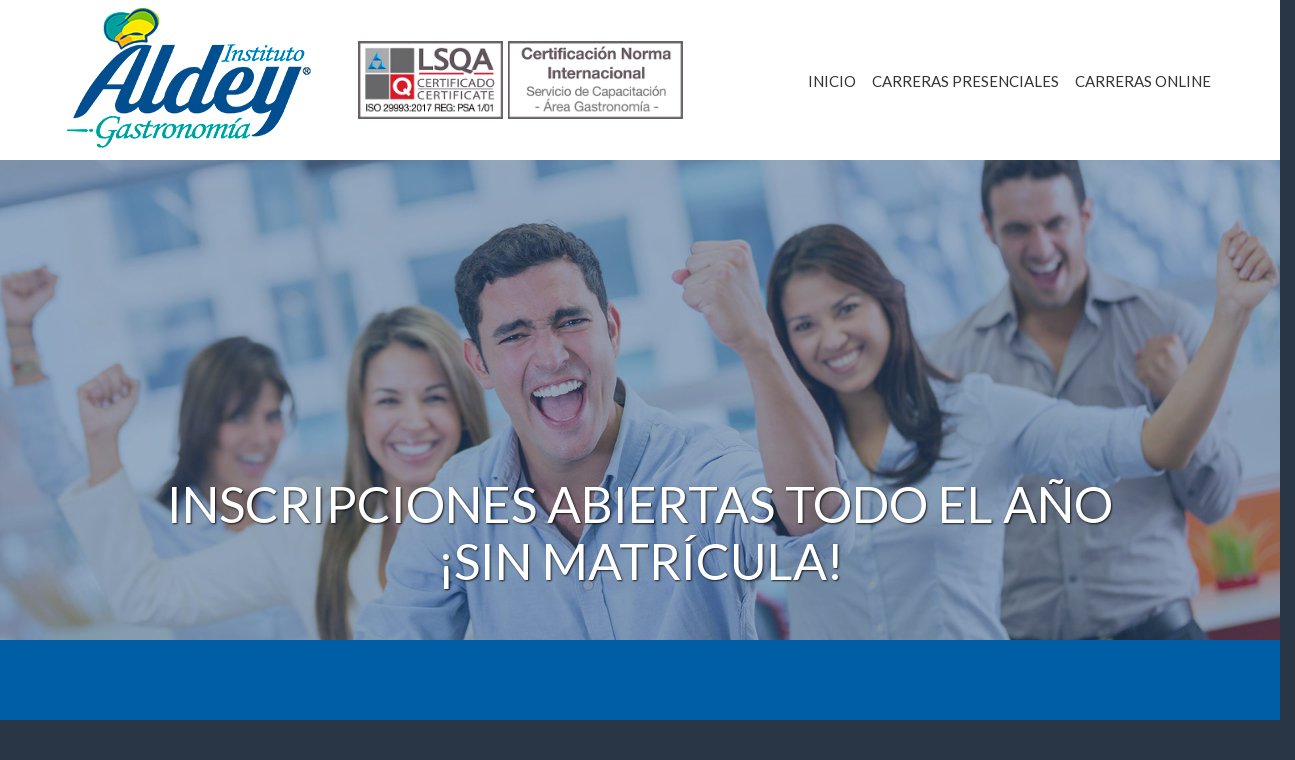

--- FILE ---
content_type: text/html; charset=UTF-8
request_url: https://aldeygastronomia.edu.uy/
body_size: 3287
content:
<!DOCTYPE html>
<html lang="es">

<head>
  <!-- Meta -->
  <meta charset="utf-8">
  <meta http-equiv="X-UA-Compatible" content="IE=edge">
  <meta name="viewport" content="width=device-width, initial-scale=1.0, user-scalable=no">
  <meta name="author" content="www.lunar.com.uy">
  <title>ALDEY - Escuela de Gastronomía Profesional</title>
  <!-- Core CSS -->
  <link href="https://aldeygastronomia.edu.uy/assets/css/bootstrap.min.css" rel="stylesheet">
  <link href="https://aldeygastronomia.edu.uy/assets/css/main.css?1.4" rel="stylesheet">
  <!-- AddOn/Plugin CSS -->
  <link href="https://aldeygastronomia.edu.uy/assets/css/blue.css" rel="stylesheet" title="Color">
  <link href="https://aldeygastronomia.edu.uy/assets/css/owl.carousel.css" rel="stylesheet">
  <link href="https://aldeygastronomia.edu.uy/assets/css/owl.transitions.css" rel="stylesheet">
  <link href="https://aldeygastronomia.edu.uy/assets/css/animate.min.css" rel="stylesheet">
  <link href="https://aldeygastronomia.edu.uy/assets/css/aos.css" rel="stylesheet">
  <!-- Fonts -->
  <link href="https://fonts.googleapis.com/css?family=Lato:300,400,700" rel="stylesheet">
  <!-- Icons/Glyphs -->
  <link href="https://aldeygastronomia.edu.uy/assets/fonts/fontello.css" rel="stylesheet">
  <!-- Favicon -->
  <link rel="shortcut icon" href="https://aldeygastronomia.edu.uy/assets/images/favicon.ico">
  <!-- HTML5 elements and media queries Support for IE8 : HTML5 shim and Respond.js -->
  <!--[if lt IE 9]>
			<script src="assets/js/html5shiv.js"></script>
			<script src="assets/js/respond.min.js"></script>
		<![endif]-->
  	 <!-- Google Tag Manager -->
<script>(function(w,d,s,l,i){w[l]=w[l]||[];w[l].push({'gtm.start':
new Date().getTime(),event:'gtm.js'});var f=d.getElementsByTagName(s)[0],
j=d.createElement(s),dl=l!='dataLayer'?'&l='+l:'';j.async=true;j.src=
'https://www.googletagmanager.com/gtm.js?id='+i+dl;f.parentNode.insertBefore(j,f);
})(window,document,'script','dataLayer','GTM-W93534L');</script>
<!-- End Google Tag Manager -->
 <script>
<!--//--><![CDATA[// ><!--

  (function(i,s,o,g,r,a,m){i['GoogleAnalyticsObject']=r;i[r]=i[r]||function(){
  (i[r].q=i[r].q||[]).push(arguments)},i[r].l=1*new Date();a=s.createElement(o),
  m=s.getElementsByTagName(o)[0];a.async=1;a.src=g;m.parentNode.insertBefore(a,m)
  })(window,document,'script','https://www.google-analytics.com/analytics.js','ga');

  ga('create', 'UA-80133837-1', 'auto');
  ga('send', 'pageview');


//--><!]]>
</script> 
	  <script type="text/javascript">
    BASE_URL = "https://aldeygastronomia.edu.uy/";
  </script>
</head>

<body id="top">
   <!-- Google Tag Manager (noscript) -->
<noscript><iframe src="https://www.googletagmanager.com/ns.html?id=GTM-W93534L"
height="0" width="0" style="display:none;visibility:hidden"></iframe></noscript>
<!-- End Google Tag Manager (noscript) -->
	  <!--  HEADER -->
  <header>
    <div class="navbar">
      <div class="navbar-header hidden-md hidden-lg">
        <div class="container" style="display:flex; align-items:center;">
          <div class="col-xs-5" style="padding-left: 0;">
            <a href="#top"><img src="https://aldeygastronomia.edu.uy/assets/images/logo.png?0.1" class="logo" alt="Logo Aldey"></a>
          </div>
          <div class="col-xs-5">
            <img src="https://aldeygastronomia.edu.uy/assets/images/calidad/logo-lsqa.jpg" alt="Logo LQSA" class="img-responsive visible-xs visible-sm inner-xxxs" width="150" style="padding-bottom:5px;">
            <img src="https://aldeygastronomia.edu.uy/assets/images/calidad/logos-calidad-gastronomia.png" alt="Logo LQSA" class="img-responsive visible-xs visible-sm inner-xxxs" width="175">
          </div>
          <div class="col-xs-2">
            <!-- LOGO MOBILE : END -->
            <a class="navbar-toggle btn responsive-menu pull-right" data-toggle="collapse" data-target=".navbar-collapse"><i class='icon-menu-1'></i></a>
          </div>
        </div><!-- /.container -->
      </div><!-- /.navbar-header -->
      <div class="yamm">
        <div class="navbar-collapse collapse">
          <div class="container" style="display: flex; align-items:center; width:95%">
            <div class="col-md-3">
              <!-- LOGO -->
              <a href="https://aldeygastronomia.edu.uy/"><img src="https://aldeygastronomia.edu.uy/assets/images/logo.png?0.1" class="img-responsive hidden-xs" alt="Logo Aldey"></a>
              <!--  LOGO : END -->
            </div>
            <div class="col-md-3" style="display: flex;">
              <img src="https://aldeygastronomia.edu.uy/assets/images/calidad/logo-lsqa.jpg" alt="Logo LQSA" class="img-responsive hidden-xs" width="150" style="padding-right: 5px;">
              <img src="https://aldeygastronomia.edu.uy/assets/images/calidad/logos-calidad-gastronomia.png" alt="Logo LQSA" class="img-responsive hidden-xs" width="175">
            </div>
            <div class="col-md-6">
              <!-- MAIN NAVIGATION -->
              <ul class="nav navbar-nav pull-right" style="margin-top: 0;">
                <li><a href="https://aldeygastronomia.edu.uy/#top" class="scroll-to" data-anchor-offset="0">INICIO</a></li>
                <li><a href="https://aldeygastronomia.edu.uy/#carreras" class="scroll-to" data-anchor-offset="30">CARRERAS PRESENCIALES</a></li>
                <li><a href="https://aldeygastronomia.edu.uy/#carrerasonline" class="scroll-to" data-anchor-offset="30">CARRERAS ONLINE</a></li>
                              </ul><!-- /.nav -->
            </div>
            <!-- MAIN NAVIGATION : END -->
          </div><!-- /.container -->
        </div><!-- /.navbar-collapse -->
      </div><!-- /.yamm -->
    </div><!-- /.navbar -->
  </header>
  <!-- HEADER : END  -->
  <!-- MAIN -->
<main>
  <section>
    <div class="row-fluid">
          </div>
  </section>
  <!-- SECTION – HERO -->
  <section id="hero">
    <div id="owl-main" class="owl-carousel height-xs owl-inner-nav owl-ui-lg">
      <div class="item" style="background-image: url(assets/images/slider-2.jpg);">
        <div class="container">
          <div class="caption vertical-bottom text-center">
            <h1 class="fadeInLeft-1 light-color">INSCRIPCIONES ABIERTAS TODO EL AÑO </h1>
            <h1 class="fadeInLeft-2 light-color">¡SIN MATRÍCULA!</h1>
          </div><!-- /.caption -->
        </div><!-- /.container -->
      </div><!-- /.item -->
    </div><!-- /.owl-carousel -->
  </section>
  <!--  SECTION – HERO : END  -->
  <!-- SECTION – PRESENCIALES -->
  <section id="carreras" class="blue-bg">
    <div class="inner-top-xs">
      <div class="row">
        <div class="col-md-12 center-block text-center">
          <header>
            <h1>CARRERAS Y CURSOS PRESENCIALES</h1>
          </header>
        </div><!-- /.col -->
      </div><!-- /.row -->
      <div class="row inner-top-xs">
        <div class="portfolio inner-top-5">
          <ul class="items fullscreen">
            <li class="item thumb">
              <a href="https://aldeygastronomia.edu.uy/curso/pasteleria">
                <figure>
                  <img src="https://aldeygastronomia.edu.uy/assets/images/reposteria-pasteleria-profesional.jpg" alt="">
                  <figcaption class="bordered azul-2 no-top-border">
                    <div class="info">
                      <h2>Curso de Pastelería</h2>
                    </div>
                  </figcaption>
                </figure>
              </a>
            </li><!-- /.item -->
            <li class="item thumb">
              <a href="https://aldeygastronomia.edu.uy/curso/panaderia">
                <figure>
                  <img src="https://aldeygastronomia.edu.uy/assets/images/shutterstock_125736236.jpg" alt="">
                  <figcaption class="bordered no-top-border">
                    <div class="info">
                      <h2>Curso de Panadería</h2>
                    </div>
                  </figcaption>
                </figure>
              </a>
            </li><!-- /.item -->
          </ul><!-- /.items -->
        </div><!-- /.container -->
      </div>
    </div><!-- /.container -->
  </section>
  <!--  SECTION – PRESENCIALES : END  -->
  <!-- llamador -->
  <section id="carrerasonline" class="img-bg" style="background-image: url(assets/images/parallax-2.jpg);">
    <div class="container inner-xs">
      <div class="row">
        <div class="call-2 col-md-12 text-center">
          <header>
            <h1>CURSOS A DISTANCIA</h1>
        </div><!-- /.col -->
      </div><!-- /.row -->
    </div><!-- /.container -->
  </section>
  <!--  llamador END -->
  <!-- SECTION – ONLINE -->
  <section>
    <div class="portfolio inner-top-5">
      <ul class="items fullscreen">
        <li class="item thumb">
          <a href="https://cursos-distancia.com.uy/area-gastronomia/curso-de-gastronomia/curso-de-gastronomia.html" target="_blank">
            <figure>
              <img src="https://aldeygastronomia.edu.uy/assets/images/gastronomia-profesional-cocina-internacional_0.jpg" alt="">
              <figcaption class="bordered bg-green no-top-border">
                <div class="info">
                  <h2>Cocina Internacional</h2>
                </div><!-- /.info -->
              </figcaption>
            </figure>
          </a>
        </li><!-- /.item -->
        <li class="item thumb">
          <a href="https://cursos-distancia.com.uy/area-gastronomia/curso-de-reposteria/curso-de-reposteria.html" target="_blank">
            <figure>
              <img src="https://aldeygastronomia.edu.uy/assets/images/Curso-Avanzado-Pasteleria2.jpg" alt="">
              <figcaption class="bordered bg-green-2  no-top-border">
                <div class="info">
                  <h2>Repostería</h2>
                </div><!-- /.info -->
              </figcaption>
            </figure>
          </a>
        </li><!-- /.item -->
        <li class="item thumb">
          <a href="https://cursos-distancia.com.uy/curso/decoracion-de-tortas.html" target="_blank">
            <figure>
              <img src="https://aldeygastronomia.edu.uy/assets/images/decoracion-tortas-artesanias-azucar3.jpg" alt="">
              <figcaption class="bordered bg-green-3  no-top-border">
                <div class="info">
                  <h2>Decoración de Tortas</h2>
                </div><!-- /.info -->
              </figcaption>
            </figure>
          </a>
        </li><!-- /.item -->
        <li class="item thumb">
          <a href="https://cursos-distancia.com.uy/curso/reposteria-y-panificacion-artesanal.html" target="_blank">
            <figure>
              <img src="https://aldeygastronomia.edu.uy/assets/images/reposteria-pasteleria-profesional4.jpg" alt="">
              <figcaption class="bordered bg-green-2  no-top-border">
                <div class="info">
                  <h2>Repostería y panificación artesanal</h2>
                </div><!-- /.info -->
              </figcaption>
            </figure>
          </a>
        </li><!-- /.item -->
        <li class="item thumb">
          <a href="https://cursos-distancia.com.uy/curso/panificacion-artesanal.html" target="_blank">
            <figure>
              <img src="https://aldeygastronomia.edu.uy/assets/images/shutterstock_125736236.jpg" alt="">
              <figcaption class="bordered bg-green-3  no-top-border">
                <div class="info">
                  <h2>Panificación artesanal</h2>
                </div><!-- /.info -->
              </figcaption>
            </figure>
          </a>
        </li><!-- /.item -->
        <li class="item thumb">
          <a href="https://cursos-distancia.com.uy/area-gastronomia/curso-de-conservas/curso-de-conservas.html" target="_blank">
            <figure>
              <img src="https://aldeygastronomia.edu.uy/assets/images/conservas1.jpg" alt="">
              <figcaption class="bordered bg-green-3  no-top-border">
                <div class="info">
                  <h2>Elaboración de Conservas</h2>
                </div><!-- /.info -->
              </figcaption>
            </figure>
          </a>
        </li><!-- /.item -->
      </ul><!-- /.items -->
    </div><!-- /.container -->
  </section>
  <!--  SECTION – ONLINE : END  -->
</main>
<!--  MAIN : END -->
<div class="modal fade" id="escuela-peluqueria" tabindex="-1" role="dialog" aria-labelledby="myModalLabel">
  <div class="modal-dialog modal-xs" role="document">
    <div class="modal-content">
      <div class="modal-header">
        <button type="button" class="close close-listado-cursos" data-dismiss="modal" aria-label="Close"><span aria-hidden="true">&times;</span></button>
        <h2 class="text-center outer-bottom-0">Escuela de Peluquería y Barbería Profesional</h2>
      </div>
      <div class="modal-body listado-cursos text-center">
        <div class="inner-top-xs">
          <p><a href="http://aldeypeluqueria.edu.uy/curso/curso-de-barbería-profesional" target="_blank">Curso de Barbería Profesional</a></p>
          <p><a href="http://aldeypeluqueria.edu.uy/curso/curso-de-peluquería-y-estética-capilar" target="_blank">Curso de Peluquería y Estética Capilar</a></p>
        </div>
      </div>
    </div>
  </div>
</div>
<div class="modal fade" id="estetica" tabindex="-1" role="dialog" aria-labelledby="myModalLabel">
  <div class="modal-dialog modal-xs" role="document">
    <div class="modal-content">
      <div class="modal-header">
        <button type="button" class="close close-listado-cursos" data-dismiss="modal" aria-label="Close"><span aria-hidden="true">&times;</span></button>
        <h2 class="text-center outer-bottom-0">Escuela de Bienestar y Estética Integral</h2>
      </div>
      <div class="modal-body listado-cursos text-center">
        <div class="inner-top-xs">
                  </div>
      </div>
    </div>
  </div>
</div>
<div class="modal fade" id="marketing-online" tabindex="-1" role="dialog" aria-labelledby="myModalLabel">
  <div class="modal-dialog modal-xs" role="document">
    <div class="modal-content">
      <div class="modal-header">
        <button type="button" class="close close-listado-cursos" data-dismiss="modal" aria-label="Close"><span aria-hidden="true">&times;</span></button>
        <h2 class="text-center outer-bottom-0">Marketing, Ventas, Atención al Cliente</h2>
      </div>
      <div class="modal-body listado-cursos text-center">
        <div class="inner-top-xs">
                  </div>
      </div>
    </div>
  </div>
</div>
<div class="modal fade" id="hoteleria-online" tabindex="-1" role="dialog" aria-labelledby="myModalLabel">
  <div class="modal-dialog modal-xs" role="document">
    <div class="modal-content">
      <div class="modal-header">
        <button type="button" class="close close-listado-cursos" data-dismiss="modal" aria-label="Close"><span aria-hidden="true">&times;</span></button>
        <h2 class="text-center outer-bottom-0">Hotelería, Turismo y Hospitalidad</h2>
      </div>
      <div class="modal-body listado-cursos text-center">
        <div class="inner-top-xs">
                  </div>
      </div>
    </div>
  </div>
</div>
<div class="modal fade" id="recursos-humanos-online" tabindex="-1" role="dialog" aria-labelledby="myModalLabel">
  <div class="modal-dialog modal-xs" role="document">
    <div class="modal-content">
      <div class="modal-header">
        <button type="button" class="close close-listado-cursos" data-dismiss="modal" aria-label="Close"><span aria-hidden="true">&times;</span></button>
        <h2 class="text-center outer-bottom-0">Recursos Humanos</h2>
      </div>
      <div class="modal-body listado-cursos text-center">
        <div class="inner-top-xs">
                  </div>
      </div>
    </div>
  </div>
</div>
<div class="modal fade" id="formadores-online" tabindex="-1" role="dialog" aria-labelledby="myModalLabel">
  <div class="modal-dialog modal-xs" role="document">
    <div class="modal-content">
      <div class="modal-header">
        <button type="button" class="close close-listado-cursos" data-dismiss="modal" aria-label="Close"><span aria-hidden="true">&times;</span></button>
        <h2 class="text-center outer-bottom-0">Formación de Formadores e Instructores</h2>
      </div>
      <div class="modal-body listado-cursos text-center">
        <div class="inner-top-xs">
                  </div>
      </div>
    </div>
  </div>
</div>
<div class="modal fade" id="masaje-online" tabindex="-1" role="dialog" aria-labelledby="myModalLabel">
  <div class="modal-dialog modal-xs" role="document">
    <div class="modal-content">
      <div class="modal-header">
        <button type="button" class="close close-listado-cursos" data-dismiss="modal" aria-label="Close"><span aria-hidden="true">&times;</span></button>
        <h2 class="text-center outer-bottom-0">Reflexología y Masaje Oriental</h2>
      </div>
      <div class="modal-body listado-cursos text-center">
        <div class="inner-top-xs">
                  </div>
      </div>
    </div>
  </div>
</div>  <!-- FOOTER -->
  <footer id="contacto" class="dark-bg">
    <div class="container inner">
      <div class="row">
        <div class="col-md-7 col-sm-12 info-pie">
          <!-- <a href="#top" class="scroll-to"><img class="logo img-intext" src="https://aldeygastronomia.edu.uy/assets/images/logo-pie.png" alt="logo Aldey"></a> -->
          <p>Mercedes 832<br>Montevideo, Uruguay</p>
          <p>Tel. 2903 2123</p>
        </div><!-- /.col -->
      </div><!-- /.row -->
    </div><!-- .container -->
    <div class="footer-bottom">
      <div class="container inner text-center">
        <p>Todos los derechos reservados Instituto Aldey 2026©</p>
      </div><!-- .container -->
    </div><!-- .footer-bottom -->
  </footer>
  <!--  FOOTER : END  -->
  <!-- JavaScripts placed at the end of the document so the pages load faster -->
  <script src="https://aldeygastronomia.edu.uy/assets/js/jquery.min.js"></script>
  <script src="https://aldeygastronomia.edu.uy/assets/js/jquery.easing.1.3.min.js"></script>
  <script src="https://aldeygastronomia.edu.uy/assets/js/jquery.form.js"></script>
  <script src="https://aldeygastronomia.edu.uy/assets/js/jquery.validate.min.js"></script>
  <script src="https://aldeygastronomia.edu.uy/assets/js/bootstrap.min.js"></script>
  <script src="https://aldeygastronomia.edu.uy/assets/js/aos.js"></script>
  <script src="https://aldeygastronomia.edu.uy/assets/js/owl.carousel.min.js"></script>
  <script src="https://aldeygastronomia.edu.uy/assets/js/jquery.isotope.min.js"></script>
  <script src="https://aldeygastronomia.edu.uy/assets/js/imagesloaded.pkgd.min.js"></script>
  <script src="https://aldeygastronomia.edu.uy/assets/js/jquery.easytabs.min.js"></script>
  <script src="https://aldeygastronomia.edu.uy/assets/js/viewport-units-buggyfill.js"></script>
  <script src="https://aldeygastronomia.edu.uy/assets/js/scripts.js"></script>
  <script src="https://aldeygastronomia.edu.uy/assets/js/custom.js"></script>
  <script src="https://aldeygastronomia.edu.uy/assets/js/formulario.js"></script>
  <script src="https://aldeygastronomia.edu.uy/assets/js/funciones.js?0.1"></script>
</body>

</html>

--- FILE ---
content_type: text/css
request_url: https://aldeygastronomia.edu.uy/assets/css/blue.css
body_size: 712
content:
a:hover,
a:focus,
.bordered .info h3 a:hover,
.bordered .info h4 a:hover,
.icon i.icn,
.meta a:hover,
.meta li.categories:hover:before,
.more:hover,
.navbar.basic .nav > li > a:hover,
.navbar.basic .nav > li > a:focus,
.navbar.basic .nav .open > a,
.navbar.basic .nav .open > a:hover,
.navbar.basic .nav .open > a:focus,
.navbar .dropdown-menu:not(.yamm-dropdown-menu) li a:hover,
.navbar .dropdown-menu:not(.yamm-dropdown-menu) li a.active,
.navbar-header .info a:hover,
.nav > li > a:hover,
.owl-carousel:hover .owl-next:hover,
.owl-carousel:hover .owl-prev:hover,
.panel-title > a:hover,
#scrollUp:hover,
.sidemeta .format-wrapper a,
.tabs-side .tab.active a,
.tabs-top .tab.active a,
.text-center .panel-title > a:hover span:after,
ul.arrowed li:before,
ul.circled li:before,
.yamm .yamm-content a:hover {
	color: #305783;
}

.tint-bg .btn,
.tint-color {
	background: transparent !important;
    color: #fff !important;
    border: 2px solid white;
    font-size: 22px;
    font-weight: 500;
}

.btn,
.classic-blog .post .date,
.navbar .dropdown-menu:not(.yamm-dropdown-menu) > .active > a,
.navbar .dropdown-menu:not(.yamm-dropdown-menu) > .active > a:focus,
.navbar .dropdown-menu:not(.yamm-dropdown-menu) > .active > a:hover,
.navbar .dropdown-menu:not(.yamm-dropdown-menu) > li > a:focus,
.navbar .dropdown-menu:not(.yamm-dropdown-menu) > li > a:hover,
.navbar .dropdown-submenu:focus > a,
.navbar .dropdown-submenu:hover > a,
.owl-pagination .owl-page.active span,
.owl-pagination .owl-page:hover span,
#owl-main .caption h1 span.tint-bg,
#owl-main .caption p span.tint-bg,
.pagination > li > a,
.pagination > li > span,
.post.format-quote,
.sidemeta .format-wrapper a:hover,
.sidenav li a:hover,
.tabs-circle-top .tab.active a,
.tabs-side .tab a:hover,
.tabs-top .tab a:hover,

.tint-bg.img-bg-soft:before,
.tint-bg.img-bg-softer:before,
.tooltip-inner {
	background-color: #3F8DBF;
}
.tint-bg {
	background-color: transparent;
}

.btn:hover,
.btn:focus,
.btn:active,
.btn.active,
.pagination > .active > a,
.pagination > .active > span,
.pagination > .active > a:hover,
.pagination > .active > span:hover,
.pagination > li > a:hover,
.pagination > li > a:focus {
	background-color: #387EAA;
}

.icon-overlay a .icn-more,
.items li .text-overlay,
.owl-carousel .item .text-overlay,
.thumbs .thumb .text-overlay {
	background-color: rgba(21, 65, 114, .7);
}

.classic-blog .post .date,
.icon.circle,
.sidemeta .format-wrapper a,
.tabs-circle-top .tab.active a,
.tabs-circle-top .tab a:hover,
.tabs-side .tab a:hover,
.tabs-top .tab a:hover {
	border-color: #3F8DBF;
}

.tooltip.top .tooltip-arrow,
.tooltip.top-left .tooltip-arrow,
.tooltip.top-right .tooltip-arrow {
	border-top-color: #3F8DBF;
}
.tooltip.right .tooltip-arrow {
	border-right-color: #3F8DBF;
}
.tooltip.left .tooltip-arrow {
	border-left-color: #3F8DBF;
}
.tooltip.bottom .tooltip-arrow,
.tooltip.bottom-left .tooltip-arrow,
.tooltip.bottom-right .tooltip-arrow {
	border-bottom-color: #3F8DBF;
}

#owl-main .caption h1 span.tint-bg,
#owl-main .caption p span.tint-bg  {
	box-shadow: -.500em 0 0 #3F8DBF, .500em 0 0 #3F8DBF;
}

::selection {
	background: #B6DBF2; /* Safari */
}

::-moz-selection {
	background: #B6DBF2; /* Firefox */
}

--- FILE ---
content_type: text/plain
request_url: https://www.google-analytics.com/j/collect?v=1&_v=j102&a=2004271287&t=pageview&_s=1&dl=https%3A%2F%2Faldeygastronomia.edu.uy%2F&ul=en-us%40posix&dt=ALDEY%20-%20Escuela%20de%20Gastronom%C3%ADa%20Profesional&sr=1280x720&vp=1280x720&_u=IEBAAEABAAAAACAAI~&jid=2105117170&gjid=1429380542&cid=1343723738.1769904034&tid=UA-80133837-1&_gid=2068144254.1769904034&_r=1&_slc=1&z=295766771
body_size: -453
content:
2,cG-JSCK7MSQTF

--- FILE ---
content_type: application/javascript
request_url: https://aldeygastronomia.edu.uy/assets/js/formulario.js
body_size: 759
content:
function enviar_form_contacto () {
  var nombre=$('#nombre').val();
  var departamento=$('#departamento').val();
  var email=$('#email').val();
  var telefono=$('#telefono').val();
  var consulta=$('#consulta').val();
  var control=$('#control').val();
  var codigo=$('#codigo').val();
  var curso_id=$('#curso_id').val();
  var curso_nombre=$('#curso_nombre').val();
  var url=$('#url').val();  

  if (nombre=="" || departamento=="seleccionar" || email=="" || telefono=="" || consulta=="") {
    $('#enviando').html('<div class="alert alert-danger" role="alert">Todos los campos son obligatorios.</div>');
    return false;
  }else if (!validarmail(email)) {
    $('#enviando').html('<div class="alert alert-danger" role="alert">Formato incorrecto de correo electr&oacute;nico.</div>');
    return false;
  }else if (telefono.length<8 || telefono.length>9) {
    $('#enviando').html('<div class="alert alert-danger" role="alert">Teléfono debe tener 8 o 9 digitos.</div>');
    return false; 
  }else  if(telefono[0]!=0 && telefono[0]!=9 && telefono[0]!=4 && telefono[0]!=2){
    $('#enviando').html('<div class="alert alert-danger" role="alert">Teléfono incorrecto.</div>');
    return false;
  }else{
    $('#btn-enviar').css('display','none');    
    $('#enviando').html('<div class="alert alert-success" role="alert">Enviando...</div>');   
    var ruta=getRutaRelativa();
    $.post(ruta+"/enviar.php",{nombre:nombre,email:email,departamento:departamento,consulta:consulta,telefono:telefono,control:control,codigo:codigo,curso_id:curso_id,curso_nombre:curso_nombre,url:url},function(respuesta){
      if(respuesta=="1"){
      window.location=document.getElementById("form_cursos").action;      
    }else{
      $('#btn-enviar').css('display','block'); 
      $('#error').html('<div class="alert alert-danger" role="alert">Error al enviar su consulta intente nuevamente.</div>');
    }
     });
    return false;
  }
  return false;
}



function enviar_form_contacto1 () {
  var nombre=$('#nombre1').val();
  var departamento=$('#departamento1').val();
  var email=$('#email1').val();
  var telefono=$('#telefono1').val();
  var consulta=$('#consulta1').val();
  var control=$('#control').val();
  var codigo=$('#codigo').val();
  var curso_id=$('#curso_id').val();
  var curso_nombre=$('#curso_nombre').val();
  var url=$('#url').val();  

  if (nombre=="" || departamento=="seleccionar" || email=="" || telefono=="" || consulta=="") {
    $('#enviando1').html('<div class="alert alert-danger" role="alert">Todos los campos son obligatorios.</div>');
    return false;
  }else if (!validarmail(email)) {
    $('#enviando1').html('<div class="alert alert-danger" role="alert">Formato incorrecto de correo electr&oacute;nico.</div>');
    return false;
  }else if (telefono.length<8 || telefono.length>9) {
    $('#enviando1').html('<div class="alert alert-danger" role="alert">Teléfono debe tener 8 o 9 digitos.</div>');
    return false; 
  }else  if(telefono[0]!=0 && telefono[0]!=9 && telefono[0]!=4 && telefono[0]!=2){
    $('#enviando1').html('<div class="alert alert-danger" role="alert">Teléfono incorrecto.</div>');
    return false;
  }else{
    $('#btn-enviar1').css('display','none');    
    $('#enviando1').html('<div class="alert alert-success" role="alert">Enviando...</div>');   
    var ruta=getRutaRelativa();
    $.post(ruta+"/enviar.php",{nombre:nombre,email:email,departamento:departamento,consulta:consulta,telefono:telefono,control:control,codigo:codigo,curso_id:curso_id,curso_nombre:curso_nombre,url:url},function(respuesta){
      if(respuesta=="1"){
      window.location=document.getElementById("form_cursos").action;      
    }else{
      $('#btn-enviar1').css('display','block'); 
      $('#error').html('<div class="alert alert-danger" role="alert">Error al enviar su consulta intente nuevamente.</div>');
    }
     });
    return false;
  }
  return false;
}




function validarmail (x) {

var atpos=x.indexOf("@");
var dotpos=x.lastIndexOf(".");
if (atpos<1 || dotpos<atpos+2 || dotpos+2>=x.length)
  {
    return false;
    }
    return true;

}


function getRutaRelativa () {

  var retorno="";
  var rutaabsoluta=document.URL;
  var res = rutaabsoluta.split("/");

  if(res.length==5){
    retorno="../";
  }else if(res.length==6){
    retorno="../../";
  }else if(res.length==7){
    retorno="../../../";
  }else if(res.length==8){
    retorno="../../../../";
  }else if(res.length==9){
    retorno="../../../../../";
  }
  return retorno;
}

function cerrargracias() {
  $('#div-gracias').css("display","none");
}

--- FILE ---
content_type: application/javascript
request_url: https://aldeygastronomia.edu.uy/assets/js/custom.js
body_size: -24
content:


/*===================================================================================*/
/*	CUSTOM JS/JQUERY SCRIPTS
/*===================================================================================*/

// Insert your own scripts in here!

--- FILE ---
content_type: application/javascript
request_url: https://aldeygastronomia.edu.uy/assets/js/scripts.js
body_size: 5835
content:


/*===================================================================================*/
/*	GENERAL — HELPER FUNCTIONS
/*===================================================================================*/

// Get Breakpoint set in main.css (at the end)
function getCSSBreakpoint() {
	return	window.getComputedStyle(document.querySelector('body'), ':before')
			.getPropertyValue('content')
			.replace(/\"/g, '');
}

// Checks current Breakpoint
function cssBreakpoint(bp) {
	return getCSSBreakpoint() === bp && true;
}

// Debounce/Delay Window Resize Function for better Resize Performance
function debounce(func, wait, immediate) {
	var timeout,
		wait = wait || 100; // Default Delay 100ms
	return function() {
		var context	= this,
			args 	= arguments,
			later	= function() {
				timeout = null;
				if (!immediate) func.apply(context, args);
			},
			callNow	= immediate && !timeout;
		clearTimeout(timeout);
		timeout = setTimeout(later, wait);
		if (callNow) func.apply(context, args);
	}
}
// Call Resize Function
//$(window).resize(debounce(function() { ... })); // Without custom Delay (Default is 100ms)
//$(window).on('resize', debounce(function() { ... }, 250)); // With custom Delay of 250ms and 'on' Event Handler e.g.


/*===================================================================================*/
/*	FIXED NAVIGATION (BOOTSTRAP AFFIX)
/*===================================================================================*/

// $(document).ready(function() {
	
// 	function affixWrap() {
// 		$('.navbar .navbar-collapse').affix({
// 			offset: {
// 				top: $('.navbar-header').outerHeight(true)
// 			}
// 		});
// 		$('.affix, .affix-top')
// 			.wrap('<div class="affix-wrapper"></div>')
// 			.parent().css('min-height', $('.affix, .affix-top').outerHeight(true));
// 	}
	
// 	function affixUnwrap() {
// 		$('.affix, .affix-top').unwrap();
// 	}
	
// 	if (cssBreakpoint('md')) {
// 		affixWrap();
// 		var wrapped = true;
// 	}
// 	else var wrapped = false;
	
// 	$(window).resize(debounce(function () {
// 		if (cssBreakpoint('md') && !wrapped) {
// 			affixWrap();
// 			wrapped = true;
// 		}
// 		else if (cssBreakpoint('xs') && wrapped) {
// 			affixUnwrap();
// 			wrapped = false;
// 		}
// 	}));
	
// });


/*===================================================================================*/
/*	HEADER RESIZE
/*===================================================================================*/

$(document).ready(function() {
	
	// Settings
	var	topHeaderHeight		= $('.navbar-header').outerHeight(true), // -------	Get Height of Element that is not fixed and not being changed — used for Delay before Element starts changing
		objectStyles		= {
			navbarPadTop	: { // --------------------------------------------	Custom Element/Object Name — type what you want
				element		: '.navbar .navbar-collapse', // ------------------	CSS Class of Element that is being changed
				style		: 'padding-top', // -------------------------------	CSS Style that is being changed
				start		: 'currentValueFromCSS', // -----------------------	Change from e.g. 30 (Pixels) — if a String/Text is entered then the current Value from CSS File is being taken
				end			: 0, // -------------------------------------------	Change to e.g. 0 (Pixels)
				distance	: 300, // -----------------------------------------	Element is being resized for e.g. 300 (Pixels) scrolled
				delay		: topHeaderHeight // ------------------------------	Delay before Element starts changing e.g. 50 (Pixels)
			},
			navbarPadBot	: {
				element		: '.navbar .navbar-collapse',
				style		: 'padding-bottom',
				start		: 'currentValueFromCSS',
				end			: 0,
				distance	: 300,
				delay		: topHeaderHeight
			},
			navbarLogoH		: {
				element		: '.navbar-brand img',
				style		: 'height',
				start		: 'currentValueFromCSS',
				end			: 80,
				distance	: 300,
				delay		: topHeaderHeight
			}
		},
		scrolledFromTop		= 0,
		running				= false;
	
	function initialize() {
		$.each(objectStyles, function(obj, prop) {
			prop.start				= typeof prop.start === 'string' ? parseInt($(prop.element).css(prop.style), 10) : prop.start;
			prop.maxChange			= prop.start - prop.end;
			prop.scrollRatio		= prop.maxChange / prop.distance;
			prop.animTriggered		= false;
			prop.animFinished		= false;
			$(prop.element).addClass('animate');
		});
	}
	
	function destroy() {
		$.each(objectStyles, function(obj, prop) {
			$(prop.element)
				.css(prop.style, '')
				.removeClass('animate animate-after');
		});
	}
	
	function resizeHeader() {
		scrolledFromTop 	= $(document).scrollTop();
		running				= false;
		$.each(objectStyles, function(obj, prop) {
			if (scrolledFromTop > prop.delay) {
				if (!prop.animTriggered) prop.animTriggered = true;
				prop.scrolled = scrolledFromTop - prop.delay;
				if (prop.scrolled <= prop.distance) {
					prop.currentChange = prop.start - prop.scrolled * prop.scrollRatio.toFixed(2);
					$(prop.element).css(prop.style, prop.currentChange + 'px');
					if (prop.animFinished) {
						prop.animFinished = false;
						$(prop.element).removeClass('animate-after');
					}
				}
				else if (!prop.animFinished) {
					prop.animFinished = true;
					$(prop.element)
						.css(prop.style, prop.end + 'px')
						.addClass('animate-after');
				}
			}
			else if (prop.animTriggered) {
				prop.animTriggered = false;
				$(prop.element).css(prop.style, prop.start + 'px');
			}
		});
	}
	
	if (cssBreakpoint('md')) {
		initialize();
		var initialized = true;
	}
	else var initialized = false;
	
	$(window).resize(debounce(function () {
		if (cssBreakpoint('md') && !initialized) {
			initialize();
			resizeHeader();
			initialized = true;
		}
		else if (cssBreakpoint('xs') && initialized) {
			destroy();
			initialized = false;
		}
	}));
	
	$(window).scroll(function () {
		if (cssBreakpoint('md') && !running) window.requestAnimationFrame(resizeHeader);
		running = true;
	});
	
});


/*===================================================================================*/
/*	DROPDOWN ON HOVER (NAVIGATION)
/*===================================================================================*/

$(document).ready(function () {
	
	function dropdownHover() {
		$('.dropdown, .dropdown-submenu').addClass('hover');
		$(document).on({
			mouseenter: function () {
				$('.open').removeClass('open');
				$(this).addClass('open').find('.dropdown-toggle').removeAttr('data-toggle');
			},
			mouseleave: function () {
				$(this).removeClass('open').find('.dropdown-toggle').attr('data-toggle', 'dropdown');
			}
		}, '.dropdown.hover');
		
		$(document).on({
			mouseleave: function () {
				$(this).removeClass('open');
			}
		}, '.dropdown-submenu.hover.open');
	}
	
	function dropdownPress() {
		$('.dropdown, .dropdown-submenu').removeClass('hover');
	}
	
	$('.dropdown-submenu [data-toggle=dropdown]').click(function(event) {
		$(this).parent()
			.siblings('.open').removeClass('open')
			.find('.open').removeClass('open');
		$(this).parent()
			.toggleClass('open')
			.find('.open').removeClass('open');
		event.preventDefault();
		event.stopPropagation();
	});
	
	if (cssBreakpoint('md')) {
		dropdownHover();
		var dropdownHoverActive = true;
	}
	else var dropdownHoverActive = false;
	
	$(window).resize(debounce(function () {
		if (cssBreakpoint('md') && !dropdownHoverActive) {
			dropdownHover();
			dropdownHoverActive = true;
		}
		else if (cssBreakpoint('xs') && dropdownHoverActive) {
			dropdownPress();
			dropdownHoverActive = false;
		}
	}));
	
});


/*===================================================================================*/
/*	SMOOTH MAIN CONTENT REVEAL
/*===================================================================================*/

$(document).ready(function () {
	$('main').addClass('js-reveal');
});


/*===================================================================================*/
/*	AOS — ANIMATE ON SCROLL
/*===================================================================================*/

$(document).ready(function () {
	
	// Settings
	var aosEnable			= true, // ------------------------------------------------	Turn on/off AOS
		aosMobileDisable	= false, // -----------------------------------------------	Turn on/off AOS on Mobile
		aosContainer		= 'main', // ----------------------------------------------	Container (e.g. 'body' [with Footer] or '#main'/'main' [without Footer])
		aosItems			= '[class*="col-"], .isotope .item, .posts .post', // -----	Add/remove Elements to be animated
		aosAnimation		= 'fade-up'; // -------------------------------------------	Animation type (More on: https://github.com/michalsnik/aos)
	
	AOS.init({
		offset:		120, // -----------------------------------------------------------	Default: 120
		duration:	500, // -----------------------------------------------------------	Default: 400
		easing:		'ease-out-cubic', // ----------------------------------------------	Default: 'ease'
		delay:		0, // -------------------------------------------------------------	Default: 0
		once:		true, // ----------------------------------------------------------	Default: false
		disable:	!aosEnable, // ----------------------------------------------------	Default: false (Set above)
		startEvent:	'DOMContentLoaded' // ---------------------------------------------	Default: 'DOMContentLoaded'
	});
	
	function enableAOS() {
		$(aosContainer + ' ' + aosItems).attr({
			'data-aos'		: aosAnimation
		});
		disableAOS($(aosContainer + ' .collapsed').parents(aosContainer + ' > *').next().find(aosItems), true);
		aosEnabled = true;
	}
	
	function disableAOS(aosItem, stayEnabled) {
		aosItem.removeAttr('data-aos');
		aosEnabled = stayEnabled || false;
	}
	
	if (aosEnable && (!aosMobileDisable || cssBreakpoint('md')))
		enableAOS();
	else
		aosEnabled = false;
	
	$(window).resize(debounce(function () {
		if (aosEnable && !aosEnabled && (!aosMobileDisable || cssBreakpoint('md'))) {
			enableAOS();
			$(aosContainer + ' ' + aosItems).addClass('aos-animate');
		}
		else if (aosEnabled && aosMobileDisable && cssBreakpoint('xs'))
			disableAOS($(aosItems));
	}));
	
	$('a[data-filter]').click(function () {
		if(aosEnabled)
			disableAOS($(aosItems));
	});
	
});


/*===================================================================================*/
/*	OWL CAROUSEL
/*===================================================================================*/

$(document).ready(function () {
	
	var dragging = true;
	var owlElementID = "#owl-main";
	
	function fadeInReset() {
		if (!dragging) {
			$(owlElementID + " .caption .fadeIn-1, " + owlElementID + " .caption .fadeIn-2, " + owlElementID + " .caption .fadeIn-3").stop().delay(800).animate({ opacity: 0 }, { duration: 400, easing: "easeInCubic" });
		}
		else {
			$(owlElementID + " .caption .fadeIn-1, " + owlElementID + " .caption .fadeIn-2, " + owlElementID + " .caption .fadeIn-3").css({ opacity: 0 });
		}
	}
	
	function fadeInDownReset() {
		if (!dragging) {
			$(owlElementID + " .caption .fadeInDown-1, " + owlElementID + " .caption .fadeInDown-2, " + owlElementID + " .caption .fadeInDown-3").stop().delay(800).animate({ opacity: 0, top: "-15px" }, { duration: 400, easing: "easeInCubic" });
		}
		else {
			$(owlElementID + " .caption .fadeInDown-1, " + owlElementID + " .caption .fadeInDown-2, " + owlElementID + " .caption .fadeInDown-3").css({ opacity: 0, top: "-15px" });
		}
	}
	
	function fadeInUpReset() {
		if (!dragging) {
			$(owlElementID + " .caption .fadeInUp-1, " + owlElementID + " .caption .fadeInUp-2, " + owlElementID + " .caption .fadeInUp-3").stop().delay(800).animate({ opacity: 0, top: "15px" }, { duration: 400, easing: "easeInCubic" });
		}
		else {
			$(owlElementID + " .caption .fadeInUp-1, " + owlElementID + " .caption .fadeInUp-2, " + owlElementID + " .caption .fadeInUp-3").css({ opacity: 0, top: "15px" });
		}
	}
	
	function fadeInLeftReset() {
		if (!dragging) {
			$(owlElementID + " .caption .fadeInLeft-1, " + owlElementID + " .caption .fadeInLeft-2, " + owlElementID + " .caption .fadeInLeft-3").stop().delay(800).animate({ opacity: 0, left: "15px" }, { duration: 400, easing: "easeInCubic" });
		}
		else {
			$(owlElementID + " .caption .fadeInLeft-1, " + owlElementID + " .caption .fadeInLeft-2, " + owlElementID + " .caption .fadeInLeft-3").css({ opacity: 0, left: "15px" });
		}
	}
	
	function fadeInRightReset() {
		if (!dragging) {
			$(owlElementID + " .caption .fadeInRight-1, " + owlElementID + " .caption .fadeInRight-2, " + owlElementID + " .caption .fadeInRight-3").stop().delay(800).animate({ opacity: 0, left: "-15px" }, { duration: 400, easing: "easeInCubic" });
		}
		else {
			$(owlElementID + " .caption .fadeInRight-1, " + owlElementID + " .caption .fadeInRight-2, " + owlElementID + " .caption .fadeInRight-3").css({ opacity: 0, left: "-15px" });
		}
	}
	
	function fadeIn() {
		$(owlElementID + " .active .caption .fadeIn-1").stop().delay(500).animate({ opacity: 1 }, { duration: 800, easing: "easeOutCubic" });
		$(owlElementID + " .active .caption .fadeIn-2").stop().delay(700).animate({ opacity: 1 }, { duration: 800, easing: "easeOutCubic" });
		$(owlElementID + " .active .caption .fadeIn-3").stop().delay(1000).animate({ opacity: 1 }, { duration: 800, easing: "easeOutCubic" });
	}
	
	function fadeInDown() {
		$(owlElementID + " .active .caption .fadeInDown-1").stop().delay(500).animate({ opacity: 1, top: "0" }, { duration: 800, easing: "easeOutCubic" });
		$(owlElementID + " .active .caption .fadeInDown-2").stop().delay(700).animate({ opacity: 1, top: "0" }, { duration: 800, easing: "easeOutCubic" });
		$(owlElementID + " .active .caption .fadeInDown-3").stop().delay(1000).animate({ opacity: 1, top: "0" }, { duration: 800, easing: "easeOutCubic" });
	}
	
	function fadeInUp() {
		$(owlElementID + " .active .caption .fadeInUp-1").stop().delay(500).animate({ opacity: 1, top: "0" }, { duration: 800, easing: "easeOutCubic" });
		$(owlElementID + " .active .caption .fadeInUp-2").stop().delay(700).animate({ opacity: 1, top: "0" }, { duration: 800, easing: "easeOutCubic" });
		$(owlElementID + " .active .caption .fadeInUp-3").stop().delay(1000).animate({ opacity: 1, top: "0" }, { duration: 800, easing: "easeOutCubic" });
	}
	
	function fadeInLeft() {
		$(owlElementID + " .active .caption .fadeInLeft-1").stop().delay(500).animate({ opacity: 1, left: "0" }, { duration: 800, easing: "easeOutCubic" });
		$(owlElementID + " .active .caption .fadeInLeft-2").stop().delay(700).animate({ opacity: 1, left: "0" }, { duration: 800, easing: "easeOutCubic" });
		$(owlElementID + " .active .caption .fadeInLeft-3").stop().delay(1000).animate({ opacity: 1, left: "0" }, { duration: 800, easing: "easeOutCubic" });
	}
	
	function fadeInRight() {
		$(owlElementID + " .active .caption .fadeInRight-1").stop().delay(500).animate({ opacity: 1, left: "0" }, { duration: 800, easing: "easeOutCubic" });
		$(owlElementID + " .active .caption .fadeInRight-2").stop().delay(700).animate({ opacity: 1, left: "0" }, { duration: 800, easing: "easeOutCubic" });
		$(owlElementID + " .active .caption .fadeInRight-3").stop().delay(1000).animate({ opacity: 1, left: "0" }, { duration: 800, easing: "easeOutCubic" });
	}
	
	$(owlElementID).owlCarousel({
		
		autoPlay: 8000,
		stopOnHover: false,
        navigation: true,
		pagination: false,
		singleItem: true,
		addClassActive: true,
        transitionStyle: "fade",
        navigationText: ["<i class='icon-left-open-mini'></i>", "<i class='icon-right-open-mini'></i>"],
			
    	afterInit: function() {
        	fadeIn();
        	fadeInDown();
        	fadeInUp();
        	fadeInLeft();
        	fadeInRight();
    	},
		
    	afterMove: function() {
        	fadeIn();
			fadeInDown();
        	fadeInUp();
        	fadeInLeft();
        	fadeInRight();
    	},
		
    	afterUpdate: function() {
        	fadeIn();
			fadeInDown();
        	fadeInUp();
        	fadeInLeft();
        	fadeInRight();
    	},
		
    	startDragging: function() {
			dragging = true;
    	},
		
    	afterAction: function() {
        	fadeInReset();
			fadeInDownReset();
			fadeInUpReset();
        	fadeInLeftReset();
        	fadeInRightReset();
			dragging = false;
    	}
		
    });
	
	if ($(owlElementID).hasClass("owl-one-item")) {
		$(owlElementID + ".owl-one-item").data('owlCarousel').destroy();
	}
	
	$(owlElementID + ".owl-one-item").owlCarousel({
		singleItem: true,
		navigation: false,
		pagination: false
	});
	
	$('#transitionType li a').click(function () {
		
		$('#transitionType li a').removeClass('active');
		$(this).addClass('active');
		
		var newValue = $(this).attr('data-transition-type');
		
		$(owlElementID).data("owlCarousel").transitionTypes(newValue);
		$(owlElementID).trigger("owl.next");
		
		return false;
		
	});
	
	$("#owl-testimonials").owlCarousel({
		autoPlay: 5000,
		stopOnHover: true,
		navigation: true,
		pagination: true,
		singleItem: true,
		addClassActive: true,
		autoHeight: true,
		transitionStyle: "fadeInAfterOut",
		navigationText: ["<i class='icon-left-open-mini'></i>", "<i class='icon-right-open-mini'></i>"]
	});
	
	$("#owl-projects").owlCarousel({
		navigation: false,
		autoHeight: true,
		slideSpeed: 300,
		paginationSpeed: 400,
		rewindNav: false,
		singleItem: true,
		navigationText: ["<i class='icon-left-open-mini'></i>", "<i class='icon-right-open-mini'></i>"]
	});
	
	$("#owl-latest-works").owlCarousel({
		autoPlay: 5000,
		stopOnHover: true,
		navigation: true,
		pagination: true,
		rewindNav: true,
		items: 4,
		navigationText: ["<i class='icon-left-open-mini'></i>", "<i class='icon-right-open-mini'></i>"]
	});
	
	$("#owl-videos").owlCarousel({
		autoPlay: 5000,
		stopOnHover: true,
		navigation: true,
		pagination: true,
		rewindNav: true,
		items: 5,
		navigationText: ["<i class='icon-left-open-mini'></i>", "<i class='icon-right-open-mini'></i>"]
	});
	
	$("#owl-audio").owlCarousel({
		autoPlay: 5000,
		stopOnHover: true,
		navigation: true,
		pagination: true,
		rewindNav: true,
		items: 5,
		navigationText: ["<i class='icon-left-open-mini'></i>", "<i class='icon-right-open-mini'></i>"]
	});
	
	$("#owl-popular-posts").owlCarousel({
		autoPlay: 5000,
		stopOnHover: true,
		navigation: true,
		pagination: true,
		rewindNav: true,
		items: 5,
		navigationText: ["<i class='icon-left-open-mini'></i>", "<i class='icon-right-open-mini'></i>"]
	});
	
	$("#owl-related-posts").owlCarousel({
		autoPlay: 5000,
		stopOnHover: true,
		navigation: true,
		pagination: true,
		rewindNav: true,
		items: 2,
		itemsDesktopSmall: [1199, 2],
		itemsTablet: [977, 2],
		navigationText: ["<i class='icon-left-open-mini'></i>", "<i class='icon-right-open-mini'></i>"]
	});
	
	$("#owl-featured-works").owlCarousel({
		autoPlay: 5000,
		stopOnHover: true,
		navigation: true,
		pagination: true,
		rewindNav: true,
		singleItem: true,
		transitionStyle: "goDown",
		navigationText: ["<i class='icon-left-open-mini'></i>", "<i class='icon-right-open-mini'></i>"]
	});
	
	$("#owl-work-samples").owlCarousel({
		autoPlay: 5000,
		stopOnHover: true,
		navigation: true,
		pagination: true,
		rewindNav: true,
		items: 3,
		itemsDesktopSmall: [1199, 3],
		itemsTablet: [977, 2],
		navigationText: ["<i class='icon-left-open-mini'></i>", "<i class='icon-right-open-mini'></i>"]
	});
	
	$("#owl-work-samples-big").owlCarousel({
		autoPlay: 5000,
		stopOnHover: true,
		navigation: true,
		pagination: true,
		rewindNav: true,
		singleItem: true,
		transitionStyle: "fadeUp",
		navigationText: ["<i class='icon-left-open-mini'></i>", "<i class='icon-right-open-mini'></i>"]
	});
	
	$("#owl-work, [id*='owl-work-modal']").owlCarousel({
		autoPlay: 5000,
		slideSpeed: 200,
		paginationSpeed: 600,
		rewindSpeed: 800,
		stopOnHover: true,
		navigation: true,
		pagination: true,
		rewindNav: true,
		singleItem: true,
		autoHeight: true,
		navigationText: ["<i class='icon-left-open-mini'></i>", "<i class='icon-right-open-mini'></i>"]
	});
	
	$("#owl-office").owlCarousel({
		autoPlay: 5000,
		slideSpeed: 200,
		paginationSpeed: 600,
		rewindSpeed: 800,
		stopOnHover: true,
		navigation: true,
		pagination: true,
		rewindNav: true,
		singleItem: true,
		autoHeight: true,
		transitionStyle: "fade",
		navigationText: ["<i class='icon-left-open-mini'></i>", "<i class='icon-right-open-mini'></i>"]
	});
	
	$("#owl-clients").owlCarousel({
		autoPlay: 5000,
		stopOnHover: true,
		rewindNav: true,
		items: 4,
		itemsDesktopSmall: [1199, 4],
		itemsTablet: [977, 3],
		navigation: true,
		pagination: true,
		navigationText: ["<i class='icon-left-open-mini'></i>", "<i class='icon-right-open-mini'></i>"]
	});
	
	$(".slider-next").click(function () {
		owl.trigger('owl.next');
	})
	
	$(".slider-prev").click(function () {
		owl.trigger('owl.prev');
	})
	
});


/*===================================================================================*/
/*	ISOTOPE PORTFOLIO
/*===================================================================================*/

$(document).ready(function () {
	
	var $container = $('.items');
	
	$container.imagesLoaded(function () {
		$container.isotope({
			itemSelector: '.item'
		});
	});
	
	var resizeTimer;
	
	function resizeFunction() {
		$container.isotope();
	}
	
	$(window).resize(function() {
		clearTimeout(resizeTimer);
		resizeTimer = setTimeout(resizeFunction, 100);
	});
	
	$('a.panel-toggle.collapsed').click(function () {
		clearTimeout(resizeTimer);
		resizeTimer = setTimeout(resizeFunction, 100);
	});
	
	$('.portfolio .filter li a').click(function () {
		
		$('.portfolio .filter li a').removeClass('active');
		$(this).addClass('active');
		
		var selector = $(this).attr('data-filter');
	
		$container.isotope({
			filter: selector
		});
		
		return false;
		
	});
	
});


/*===================================================================================*/
/*	ISOTOPE BLOG
/*===================================================================================*/

$(document).ready(function () {
	
	var $container = $('.posts');
	
	$container.imagesLoaded(function () {
		$container.isotope({
			itemSelector: '.post'
		});
	});
	
	var resizeTimer;
	
	function resizeFunction() {
		$container.isotope();
	}
	
	$(window).resize(function() {
		clearTimeout(resizeTimer);
		resizeTimer = setTimeout(resizeFunction, 100);
	});
	
	$('.format-filter li a, .format-wrapper a').click(function () {
		
		var selector = $(this).attr('data-filter');
		
		$container.isotope({
			filter: selector
		});
		
		$('.format-filter li a').removeClass('active');
		$('.format-filter li a[data-filter="'+selector+'"]').addClass('active');
		
		$('html, body').animate({
			scrollTop: $('.format-filter').offset().top -130
		}, 600);
		
		return false;
		
	});
	
});


/*===================================================================================*/
/*	TABS
/*===================================================================================*/

$(document).ready(function () {
	
	$('.tabs.tabs-reasons').easytabs({
		cycle: 1500
	});
	
	$('.tabs.tabs-top, .tabs.tabs-circle-top, .tabs.tabs-2-big-top, .tabs.tabs-side').easytabs({
		animationSpeed: 200,
		updateHash: false
	});
	
});


/*===================================================================================*/
/*	ACCORDION (FOR ISOTOPE HEIGHT CALCULATION)
/*===================================================================================*/

$(document).ready(function () {
	if ($('.panel-group .portfolio').length > 0) {
		$('.panel-group .collapse.in').collapse({
			toggle: true
		});
	}
});


/*===================================================================================*/
/*	GO TO TOP / SCROLL UP
/*===================================================================================*/

! function (a, b, c) {
	a.fn.scrollUp = function (b) {
		a.data(c.body, "scrollUp") || (a.data(c.body, "scrollUp", !0), a.fn.scrollUp.init(b))
	}, a.fn.scrollUp.init = function (d) {
		var e = a.fn.scrollUp.settings = a.extend({}, a.fn.scrollUp.defaults, d),
			f = e.scrollTitle ? e.scrollTitle : e.scrollText,
			g = a("<a/>", {
				id: e.scrollName,
				href: "#top"/*,
				title: f*/
			}).appendTo("body");
		e.scrollImg || g.html(e.scrollText), g.css({
			display: "none",
			position: "fixed",
			zIndex: e.zIndex
		}), e.activeOverlay && a("<div/>", {
			id: e.scrollName + "-active"
		}).css({
			position: "absolute",
			top: e.scrollDistance + "px",
			width: "100%",
			borderTop: "1px dotted" + e.activeOverlay,
			zIndex: e.zIndex
		}).appendTo("body"), scrollEvent = a(b).scroll(function () {
			switch (scrollDis = "top" === e.scrollFrom ? e.scrollDistance : a(c).height() - a(b).height() - e.scrollDistance, e.animation) {
			case "fade":
				a(a(b).scrollTop() > scrollDis ? g.fadeIn(e.animationInSpeed) : g.fadeOut(e.animationOutSpeed));
				break;
			case "slide":
				a(a(b).scrollTop() > scrollDis ? g.slideDown(e.animationInSpeed) : g.slideUp(e.animationOutSpeed));
				break;
			default:
				a(a(b).scrollTop() > scrollDis ? g.show(0) : g.hide(0))
			}
		}), g.click(function (b) {
			b.preventDefault(), a("html, body").animate({
				scrollTop: 0
			}, e.scrollSpeed, e.easingType)
		})
	}, a.fn.scrollUp.defaults = {
		scrollName: "scrollUp",
		scrollDistance: 300,
		scrollFrom: "top",
		scrollSpeed: 300,
		easingType: "linear",
		animation: "fade",
		animationInSpeed: 200,
		animationOutSpeed: 200,
		scrollText: "Scroll to top",
		scrollTitle: !1,
		scrollImg: !1,
		activeOverlay: !1,
		zIndex: 2147483647
	}, a.fn.scrollUp.destroy = function (d) {
		a.removeData(c.body, "scrollUp"), a("#" + a.fn.scrollUp.settings.scrollName).remove(), a("#" + a.fn.scrollUp.settings.scrollName + "-active").remove(), a.fn.jquery.split(".")[1] >= 7 ? a(b).off("scroll", d) : a(b).unbind("scroll", d)
	}, a.scrollUp = a.fn.scrollUp
}(jQuery, window, document);

$(document).ready(function () {
	$.scrollUp({
		scrollName: "scrollUp", // Element ID
		scrollDistance: 700, // Distance from top/bottom before showing element (px)
		scrollFrom: "top", // "top" or "bottom"
		scrollSpeed: 1000, // Speed back to top (ms)
		easingType: "easeInOutCubic", // Scroll to top easing (see http://easings.net/)
		animation: "fade", // Fade, slide, none
		animationInSpeed: 200, // Animation in speed (ms)
		animationOutSpeed: 200, // Animation out speed (ms)
		scrollText: "<i class='icon-up-open-mini'></i>", // Text for element, can contain HTML
		scrollTitle: " ", // Set a custom <a> title if required. Defaults to scrollText
		scrollImg: 0, // Set true to use image
		activeOverlay: 0, // Set CSS color to display scrollUp active point, e.g "#00FFFF"
		zIndex: 1001 // Z-Index for the overlay
	});
});


/*===================================================================================*/
/*	ANIMATED / SMOOTH SCROLL TO ANCHOR
/*===================================================================================*/

$(document).ready(function() {
	
	$("a.scroll-to").click(function() {
		
		if ($(window).width() > 1024) {
			var navbarHeight = 45;
		}
		else {
			var navbarHeight = 0;
		}
		
		if ($(this).attr('data-anchor-offset') !== undefined) {
			var anchorOffset = $(this).attr('data-anchor-offset');
		}
		else {
			var anchorOffset = 0;
		}
		
		$("html, body").animate({
			scrollTop: $($(this).attr("href")).offset().top - navbarHeight - anchorOffset + "px"
		}, {
			duration: 1000,
			easing: "easeInOutCubic"
		});
		return false;
	});
	
});


/*===================================================================================*/
/*	SCROLL SPY
/*===================================================================================*/

$(document).ready(function () {
	$('body').scrollspy({ 
		target: '.navbar-collapse',
		offset: 50
	})
});


/*===================================================================================*/
/*	IMAGE HOVER
/*===================================================================================*/

$(document).ready(function () {
	$('.icon-overlay a').prepend('<span class="icn-more"></span>');
});


/*===================================================================================*/
/*	MODALS
/*===================================================================================*/

$('.modal').on('hidden.bs.modal', function () {
	$('.video-container iframe').attr("src", $(".video-container iframe").attr("src"));
});


/*===================================================================================*/
/*	DATA REL
/*===================================================================================*/

$(document).ready(function () {
	$('a[data-rel]').each(function () {
		$(this).attr('rel', $(this).data('rel'));
	});
});


/*===================================================================================*/
/*	TOOLTIP
/*===================================================================================*/

$(document).ready(function () {
	if ($("[rel=tooltip]").length) {
		$("[rel=tooltip]").tooltip();
	}
});


/*===================================================================================*/
/*	CONVERTING iOS SAFARI VIEWPORT UNITS (BUGGY) INTO PIXELS
/*===================================================================================*/

$(document).ready(function () {
	window.viewportUnitsBuggyfill.init();
});


/*===================================================================================*/
/*	FORM VALIDATION
/*===================================================================================*/

$(document).ready(function() {
	
	$('#contactform, #commentform').validate({
		
		errorPlacement: function(error, element) {  
			$(element).attr({
				'placeholder' : error.html()
			});
		},
		
		focusInvalid: false,
		
		rules: {
			name: {
				required: true,
				minlength: 2
			},
			email: {
				required: true,
				email: true
			},
			message: {
				required: true,
				minlength: 10
			}
		},
		
		messages: {
			name: {
				required: 'Please enter your name!',
				minlength: jQuery.format('Name requires at least {0} characters!')
			},
			email: {
				required: 'Please enter your email!',
				email: 'Please enter a valid email!'
			},
			message: {
				required: 'Please enter a message!',
				minlength: jQuery.format('Message requires at least {0} characters!')
			}
		},
		
		submitHandler: function(form) {
			$('#contactform .btn-submit').html('Sending message ...');
			$('#commentform .btn-submit').html('Sending comment ...');
			$(form).ajaxSubmit({
				success: function(responseText, statusText, xhr, $form) {
					$(form).delay(1300).slideUp('fast');
					$('#response').html(responseText).hide().delay(1300).slideDown('fast');
				}
			});
			return false;
		}
		
	});
	
});

--- FILE ---
content_type: application/javascript
request_url: https://aldeygastronomia.edu.uy/assets/js/funciones.js?0.1
body_size: 7
content:
function mensaje(donde, idCurso, numero){
	var ruta=getRutaRelativa();
	$.post(ruta+"curso/whatsapp", {idCurso:idCurso, numero:numero});
	window.open(donde, '_blank');
}